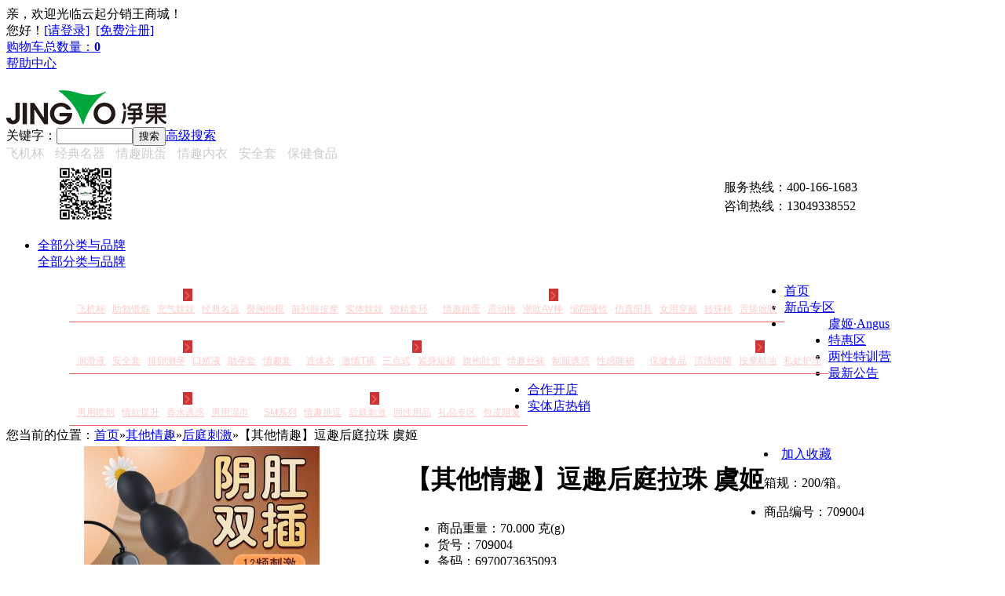

--- FILE ---
content_type: text/html;charset=utf-8
request_url: http://shop.jingvo.com/?product-2704.html
body_size: 22060
content:

<!DOCTYPE html PUBLIC "-//W3C//DTD XHTML 1.0 Transitional//EN" "http://www.w3.org/TR/xhtml1/DTD/xhtml1-transitional.dtd"><html xmlns="http://www.w3.org/1999/xhtml"><head><meta http-equiv="Content-Type" content="text/html; charset=utf-8" /><script>var _hmt = _hmt || [];(function() {var hm = document.createElement("script");hm.src = "https://hm.baidu.com/hm.js?cfb7a8c514e74b6c46c674b8e9058928";var s = document.getElementsByTagName("script")[0];s.parentNode.insertBefore(hm, s);})();</script> 
<meta http-equiv="Content-Type" content="text/html; charset=utf-8" /><title>【其他情趣】逗趣后庭拉珠 虞姬_净果商城</title><meta name="generator" content="ShopEx b2b 3.1.6" /> <meta name="Keywords" content="后庭刺激" /> <meta name="Description" content="【其他情趣】逗趣后庭拉珠 虞姬现价89.000;点击文字下载图片包：709004（解压密码：666666）&nbsp;品&nbsp; &nbsp; " /> <link rel="shortcut icon" href="https://shop.jingvo.com//images/default/20230627/cff90219704f8328.png" type="image/gif" /><link rel="bookmark" href="https://shop.jingvo.com//images/default/20230627/cff90219704f8328.png" type="image/gif" /><link rel="stylesheet" href="https://shop.jingvo.com/statics/style.css" type="text/css" /><script type='text/javascript'>var WhOutBQ=false;</script><script type="text/javascript">var Shop = {"set":{"path":"\/","buytarget":"3","dragcart":null,"refer_timeout":15},"url":{"addcart":"https:\/\/shop.jingvo.com\/?cart-ajaxAdd.html","batch2cart":"https:\/\/shop.jingvo.com\/?cart-batchGoodsToCart.html","shipping":"https:\/\/shop.jingvo.com\/?cart-shipping.html","payment":"https:\/\/shop.jingvo.com\/?cart-payment.html","total":"https:\/\/shop.jingvo.com\/?cart-total.html","viewcart":"https:\/\/shop.jingvo.com\/?cart-view.html","miniView":"https:\/\/shop.jingvo.com\/?cart-miniView.html","ordertotal":"https:\/\/shop.jingvo.com\/?cart-total.html","applycoupon":"https:\/\/shop.jingvo.com\/?cart-applycoupon.html","product_diff":"https:\/\/shop.jingvo.com\/?product-diff.html","login":"https:\/\/shop.jingvo.com\/?passport-login.html","clearallcart":"https:\/\/shop.jingvo.com\/?cart-ajaxClearAll.html","clicklogin":"https:\/\/shop.jingvo.com\/?passport---1-login.html","mini_cart":"https:\/\/shop.jingvo.com\/?cart-mini_cart.html","cartcheckout":"https:\/\/shop.jingvo.com\/?cart-1-checkout.html","batchfastadd":"https:\/\/shop.jingvo.com\/?cart-batchFastadd.html","batchsecondgroupadd":"https:\/\/shop.jingvo.com\/?cart-batchSecondGroupadd.html","secondgroupcheckout":"https:\/\/shop.jingvo.com\/?cart-secondGroupCheckout.html"}};</script><script type="text/javascript" src="https://shop.jingvo.com/statics/head.js"></script><link rel="stylesheet" type="text/css" href="https://shop.jingvo.com/themes/1555387235/images/css.css" /><style>#widgets_465 > div > div > ul > li{line-height:30px;font-size:16px}</style></head><body><a name="topp" id="topp"></a><div class="header1"><div class="AllWrap headertop"><div class="zdy1">亲，欢迎光临云起分销王商城！</div><div class="denglu">
您好<span id="uname_widgets_2044"></span>！<span id="loginBar_widgets_2044"><a href="https://shop.jingvo.com/?passport-login.html">[请登录]</a>&nbsp;&nbsp;<a href="https://shop.jingvo.com/?passport-signup.html">[免费注册]</a></span><span id="memberBar_widgets_2044" style="display:none"><a href="https://shop.jingvo.com/?member.html">[会员中心]</a>&nbsp;&nbsp;<a href="https://shop.jingvo.com/?passport-logout.html">[退出]</a></span><script>(function(id){var uname = Cookie.get('S[UNAME]');var thirdname = Cookie.get('S[THIRDPLATNAME]');if(uname){$('uname_'+id).setText('，'+uname);if(thirdname){$('uname_'+id).setText('，'+thirdname);}}if(Cookie.get('S[MEMBER]')){$('loginBar_'+id).setStyle('display','none');$('memberBar_'+id).setStyle('display','');}})('widgets_2044')</script></div><div class="gouwc">
<div class="ShopCartWrap" id="foobar_widgets_2047"><a href="https://shop.jingvo.com/?cart.html?rand=842" class="cart-container"><span id="cart_info">购物车总数量：<b class="cart-number">0</b></span></a></div><div id="foobarFix" class="TopCartInfo" style="display:none"></div><script>window.addEvent('load',function(){var stick = '1';if(stick){var foobar_el=$('foobar_widgets_2047');var feCis=foobar_el.getCis();var foobarFix=$('foobarFix').inject(document.body);var temp_foobar_el=foobar_el.clone().injectAfter(foobar_el).hide();var fixbar=function(){var st=window.getScrollTop();if(st>feCis.top){foobarFix.adopt(foobar_el).setStyle('top',st).setStyle('display','');temp_foobar_el.show()}else{foobar_el.injectAfter(temp_foobar_el.hide());foobarFix.setStyle('display','none');}};window.addEvent('scroll',fixbar);window.addEvent('resize',fixbar);/*if(foobar){foobar.bind({id:'widgets_2047',cur:null,alwayShow:true,cartUrl:'https://shop.jingvo.com/?cart-view.html',stick:false})();if(window.ie) { if($E('.fmenu', 'foobar_widgets_2047')) $E('.fmenu', 'foobar_widgets_2047').setStyle('display', 'none');}}*/}});</script></div><div class="zdy2"><a href="./?page-helpcenter.html">帮助中心</a></div></div></div><div class="header2"><div class="AllWrap headerInfo"><div class="logo"><a href="https://shop.jingvo.com/?"><img src="https://shop.jingvo.com//images/default/20200107/5c5fc464d5492e10.png" border="0"/></a></div><div class="sousuo"><form action="https://shop.jingvo.com/?search-result.html" method="post" class="SearchBar"><table cellpadding="0" cellspacing="0"><tr><td class="search_label"> <span>关键字：</span><input name="name[]" size="10" class="inputstyle keywords" value="" /></td><td><input type="submit" value="搜索" class="btn_search" onfocus='this.blur();'/></td><td><a href="https://shop.jingvo.com/?search.html" class="btn_advsearch">高级搜索</a> </td></tr></table></form></div><div class="sousuo1"><a href="http://fxw.jingvo.com/?gallery-54-p,0-0---9-default.html" style="color: #ccc;margin-right: 10px;text-decoration: none;">飞机杯</a> <a href="http://fxw.jingvo.com/?gallery-57-p,0-0---12-default.html" style="color: #ccc;margin-right: 10px;text-decoration: none;">经典名器</a> <a href="http://fxw.jingvo.com/?gallery-62-p,0-0---17-default.html" style="color:#ccc;margin-right: 10px;text-decoration: none;">情趣跳蛋</a> <a href="http://fxw.jingvo.com/?gallery-28-p,0-0---4-default.html" style="color: #ccc;margin-right: 10px;text-decoration: none;">情趣内衣</a> <a href="http://fxw.jingvo.com/?gallery-73-p,0-0---25-default.html" style="color: #ccc;margin-right: 10px;text-decoration: none;">安全套</a> <a href="http://fxw.jingvo.com/?gallery-75-p,0-0---39-default.html" style="color: #ccc;text-decoration: none;">保健食品</a></div><div style="width: 350px;display: block;float: right;margin-top: 20px;font-size: 16px;line-height:150%;text-align: justify;">服务热线：400-166-1683 <br />咨询热线：13049338552<br/></div><div class="tup"><div class="AdvBanner"><a href="" target="_blank"><img src='https://shop.jingvo.com/images/20200103/cb1729a473ff61da.png' style=""/></a></div></div><div class="AllWrap qingdh"><div class="qingqb"><ul id="sddm"><li class="lii"><a class="qian" href="#" onmouseover="mopen('m1')" onmouseout="mclosetime()">全部分类与品牌</a><div id="m1" onmouseover="mcancelclosetime()" onmouseout="mclosetime()"><a class="hou" href="#">全部分类与品牌</a><div class="tanchu clearfix"><style id="widwidgets_2046_style">.DuceDropNavs { _float:left; padding:0px; width:230pxpx;line-height:35px; background:#; position:relative;}.m-cat-depth-1 { width:230pxpx; float:left; height:65px; border-bottom:1px solid #ef6464; overflow:hidden;}.m-cat-depth-1 a { text-align:left;  }.m-cat-depth-1 .depth-1 { display:block; position: relative; font-size:14px; height:65px; padding:0px 0px 0px 0px;background:url(http://916010701029389-images.s3.b2bzx.shopexdrp.cn/theme/widgets/ducegoodscat/images/jj.jpg) no-repeat 145px  20px; z-index:8;border-bottom:0px solid #eaeaea; border-top:#fff 0px solid;}.m-cat-depth-1 .depth-1 .yiji { display:block; margin-left:15px; height:32px; width:230pxpx; padding-top:0px; line-height:32px; overflow:hidden; font-size:13px; color:#fff; font-weight: normal; font-family:"Microsoft YaHei";font-weight: bold; cursor:pointer; padding-bottom:0px;}.m-cat-depth-1 .depth-1 em { font-weight: normal; font-style:normal; font-size:14px;color:#fff; display:block; padding-left:10px;overflow:hidden; height:31px;white-space:normal;  line-height:32px; width:230pxpx; }.m-cat-depth-1 .depth-1 em a.erji { white-space:nowrap; float:left; padding-right:9px;font: 12px/2 Arial,"宋体"; line-height:29px;}/*.m-cat-depth-1 a:hover { text-decoration: none; }.DuceDropNavs .current .depth-1 { overflow:hidden;z-index:999999;position:absolute;border-bottom: #ed1f6e 0px solid; border-top: #ed1f6e 0px solid;width:230pxpx;  z-index:9;border:0px;border-top:0px solid #DB384C; border-bottom:0px solid #DB384C;background:#fff; }.DuceDropNavs .current .depth-1 a{ color:#3e3e3e;background:#fff; text-decoration:none; }.DuceDropNavs .current a:hover {color: #f60;}.DuceDropNavs .current a.depth-2 {}*/.m-cat-popup { position:absolute; padding:0px 0px opx 0px; z-index:99; display:none;background:#fff;  opacity:;  border: #ed1f6e 0px solid;border-left: #ed1f6e 0px solid;top: 0;min-height:400px;_height:expression(this.scrollHeight < 400 ? "400px" : "auto"); }.youpp {width:380px;}.DuceDropNavs a{ color:#ffcccc;}.DuceDropNavs .current a:hover { color: #c33; background:#fff; text-decoration:none;}.m-cat-popup a,.m-cat-popup span {/*display:block;*/ line-height:25px;  }.m-cat-drop-2 { width:200px; float:left; overflow:hidden; display:block; }.m-cat-drop-2 .m-cat-depth-0 { width:200px; float:left; display:block; clear:both; font-weight: normal; padding:0px 0px 10px 0px;border-bottom:#eaeaea 0px solid; }.m-depth-2 {display: inline; float:left;  }.m-cat-drop-2 .m-cat-depth-2 { float:left;overflow:hidden; white-space:normal;}.m-cat-drop-2 .m-cat-depth-0 a {}.m-cat-drop-2 a {  padding: 0 10px;height: 20px;margin: 5px 0 0 0;float:left; white-space:nowrap; display:block; color:#666;}.m-cat-drop-3 a:hover,.m-cat-drop-2 .m-cat-depth-2 a:hover {  }.m-cat-drop-2 .bold a { color:#000000; font-weight:700; }.m-depth-2 {font-weight:bold; }.m-cat-drop-3 {  padding-left:10px;}.m-cat-drop-3 a {  padding:0px 10px; color:#666; display:block; float:left; white-space:nowrap; text-align:center; }.m-cat-drop-3 a:hover { color:#f88800;}.m-depth-2 { }.m-cat-drop-4 { width:230pxpx; padding-bottom:10px; float:right; overflow:hidden; padding-top:0px; }.m-cat-drop-4 .m-cat-depth-0 { display:block; clear:both; font-weight:700; padding:3px 0 2px 2px; }.m-cat-drop-4 .m-cat-depth-0 a {  padding-left:5px; }.m-cat-drop-4 .m-cat-depth-2 { margin-top:2px;height:20px; overflow:hidden; float:left; width:49%; line-height:20px; }.m-cat-drop-4 .m-cat-depth-2 a { color:#3e3e3e; }.m-cat-drop-4 .m-cat-depth-2 a:hover {   }.m-cat-drop-4 .bold a { color:#000000; font-weight:700; }.DuceDropNavs li a { color:#; font-family:tahoma, verdana, arial, helvetica, sans-serif; }.DuceDropNavs li a:hover { color:#cc0000; }.DuceDropNavs span,.DuceDropNavs li a:hover { color:#DA3A4C; }.m-cat-depth-0 a.m-depth-2 { padding-left:10px; background:none;}.DuceDropNavs li a:hover.m-depth-2 {color: #333; font-size:12px; text-decoration:none;  }.DuceDropNavs li a.m-depth-2 { border-bottom: 0px dotted #ddd; height:20px; width:200px;color: #666; font-size:12px; text-decoration:none;  float:left; font-family:"宋体"; font-weight:700; }.tagtree {display:block; padding-right:10px; clear:both;  }.tagtree a{color:#3e3e3e;}</style><div class="DuceDropNavs clearfix"><ul><li class="m-cat-depth-1 tubiao1"><div class="depth-1"><a class="yiji" href="https://shop.jingvo.com/?gallery-25-p,0-0---1-default.html">男用器具</a><em><a class="erji" href="https://shop.jingvo.com/?gallery-54-p,0-0---9-default.html">飞机杯</a><a class="erji" href="https://shop.jingvo.com/?gallery-55-p,0-0---10-default.html">助勃锻炼</a><a class="erji" href="https://shop.jingvo.com/?gallery-56-p,0-0---11-default.html">充气娃娃</a><a class="erji" href="https://shop.jingvo.com/?gallery-57-p,0-0---12-default.html">经典名器</a><a class="erji" href="https://shop.jingvo.com/?gallery-58-p,0-0---13-default.html">臀胸倒模</a><a class="erji" href="https://shop.jingvo.com/?gallery-59-p,0-0---14-default.html">前列腺按摩</a><a class="erji" href="https://shop.jingvo.com/?gallery-60-p,0-0---15-default.html">实体娃娃</a><a class="erji" href="https://shop.jingvo.com/?gallery-61-p,0-0---16-default.html">锁精套环</a></em></div><ul class="m-cat-popup "><div class="hei"><ul class="m-cat-drop-2"><a href="https://shop.jingvo.com/?gallery-54-p,0-0---9-default.html">飞机杯</a><a href="https://shop.jingvo.com/?gallery-55-p,0-0---10-default.html">助勃锻炼</a><a href="https://shop.jingvo.com/?gallery-56-p,0-0---11-default.html">充气娃娃</a><a href="https://shop.jingvo.com/?gallery-57-p,0-0---12-default.html">经典名器</a><a href="https://shop.jingvo.com/?gallery-58-p,0-0---13-default.html">臀胸倒模</a><a href="https://shop.jingvo.com/?gallery-59-p,0-0---14-default.html">前列腺按摩</a><a href="https://shop.jingvo.com/?gallery-60-p,0-0---15-default.html">实体娃娃</a><a href="https://shop.jingvo.com/?gallery-61-p,0-0---16-default.html">锁精套环</a><div class="clear"></div></ul></div></ul></li><li class="m-cat-depth-1 tubiao2"><div class="depth-1"><a class="yiji" href="https://shop.jingvo.com/?gallery-26-p,0-0---2-default.html">女用器具</a><em><a class="erji" href="https://shop.jingvo.com/?gallery-62-p,0-0---17-default.html">情趣跳蛋</a><a class="erji" href="https://shop.jingvo.com/?gallery-63-p,0-0---18-default.html">震动棒</a><a class="erji" href="https://shop.jingvo.com/?gallery-64-p,0-0---19-default.html">潮吹AV棒</a><a class="erji" href="https://shop.jingvo.com/?gallery-65-p,0-0---20-default.html">缩阴哑铃</a><a class="erji" href="https://shop.jingvo.com/?gallery-66-p,0-0---21-default.html">仿真阳具</a><a class="erji" href="https://shop.jingvo.com/?gallery-67-p,0-0---22-default.html">女用穿戴</a><a class="erji" href="https://shop.jingvo.com/?gallery-68-p,0-0---23-default.html">转珠棒</a><a class="erji" href="https://shop.jingvo.com/?gallery-104-p,0-0---201-default.html">舌舔吮吸</a></em></div><ul class="m-cat-popup "><div class="hei"><ul class="m-cat-drop-2"><a href="https://shop.jingvo.com/?gallery-62-p,0-0---17-default.html">情趣跳蛋</a><a href="https://shop.jingvo.com/?gallery-63-p,0-0---18-default.html">震动棒</a><a href="https://shop.jingvo.com/?gallery-64-p,0-0---19-default.html">潮吹AV棒</a><a href="https://shop.jingvo.com/?gallery-65-p,0-0---20-default.html">缩阴哑铃</a><a href="https://shop.jingvo.com/?gallery-66-p,0-0---21-default.html">仿真阳具</a><a href="https://shop.jingvo.com/?gallery-67-p,0-0---22-default.html">女用穿戴</a><a href="https://shop.jingvo.com/?gallery-68-p,0-0---23-default.html">转珠棒</a><a href="https://shop.jingvo.com/?gallery-104-p,0-0---201-default.html">舌舔吮吸</a><div class="clear"></div></ul></div></ul></li><li class="m-cat-depth-1 tubiao3"><div class="depth-1"><a class="yiji" href="https://shop.jingvo.com/?gallery-27-p,0-0---3-default.html">避孕润滑</a><em><a class="erji" href="https://shop.jingvo.com/?gallery-72-p,0-0---24-default.html">润滑液</a><a class="erji" href="https://shop.jingvo.com/?gallery-73-p,0-0---25-default.html">安全套</a><a class="erji" href="https://shop.jingvo.com/?gallery-74-p,0-0---26-default.html">排卵测孕</a><a class="erji" href="https://shop.jingvo.com/?gallery-92-p,0-0---27-default.html">口娇液</a><a class="erji" href="https://shop.jingvo.com/?gallery-105-p,0-0---30-default.html">助孕套</a><a class="erji" href="https://shop.jingvo.com/?gallery-95-p,0-0---202-default.html">情趣套</a></em></div><ul class="m-cat-popup "><div class="hei"><ul class="m-cat-drop-2"><a href="https://shop.jingvo.com/?gallery-72-p,0-0---24-default.html">润滑液</a><a href="https://shop.jingvo.com/?gallery-73-p,0-0---25-default.html">安全套</a><a href="https://shop.jingvo.com/?gallery-74-p,0-0---26-default.html">排卵测孕</a><a href="https://shop.jingvo.com/?gallery-92-p,0-0---27-default.html">口娇液</a><a href="https://shop.jingvo.com/?gallery-105-p,0-0---30-default.html">助孕套</a><a href="https://shop.jingvo.com/?gallery-95-p,0-0---202-default.html">情趣套</a><div class="clear"></div></ul></div></ul></li><li class="m-cat-depth-1 tubiao4"><div class="depth-1"><a class="yiji" href="https://shop.jingvo.com/?gallery-28-p,0-0---4-default.html">情趣内衣</a><em><a class="erji" href="https://shop.jingvo.com/?gallery-84-p,0-0---31-default.html">连体衣</a><a class="erji" href="https://shop.jingvo.com/?gallery-85-p,0-0---32-default.html">激情T裤</a><a class="erji" href="https://shop.jingvo.com/?gallery-89-p,0-0---36-default.html">三点式</a><a class="erji" href="https://shop.jingvo.com/?gallery-90-p,0-0---37-default.html">紧身短裙</a><a class="erji" href="https://shop.jingvo.com/?gallery-91-p,0-0---38-default.html">旗袍肚兜</a><a class="erji" href="https://shop.jingvo.com/?gallery-88-p,0-0---35-default.html">情趣丝袜</a><a class="erji" href="https://shop.jingvo.com/?gallery-86-p,0-0---33-default.html">制服诱惑</a><a class="erji" href="https://shop.jingvo.com/?gallery-87-p,0-0---34-default.html">性感睡裙</a></em></div><ul class="m-cat-popup "><div class="hei"><ul class="m-cat-drop-2"><a href="https://shop.jingvo.com/?gallery-84-p,0-0---31-default.html">连体衣</a><a href="https://shop.jingvo.com/?gallery-85-p,0-0---32-default.html">激情T裤</a><a href="https://shop.jingvo.com/?gallery-89-p,0-0---36-default.html">三点式</a><a href="https://shop.jingvo.com/?gallery-90-p,0-0---37-default.html">紧身短裙</a><a href="https://shop.jingvo.com/?gallery-91-p,0-0---38-default.html">旗袍肚兜</a><a href="https://shop.jingvo.com/?gallery-88-p,0-0---35-default.html">情趣丝袜</a><a href="https://shop.jingvo.com/?gallery-86-p,0-0---33-default.html">制服诱惑</a><a href="https://shop.jingvo.com/?gallery-87-p,0-0---34-default.html">性感睡裙</a><div class="clear"></div></ul></div></ul></li><li class="m-cat-depth-1 tubiao5"><div class="depth-1"><a class="yiji" href="https://shop.jingvo.com/?gallery-29-p,0-0---5-default.html">护理保健</a><em><a class="erji" href="https://shop.jingvo.com/?gallery-75-p,0-0---39-default.html">保健食品</a><a class="erji" href="https://shop.jingvo.com/?gallery-76-p,0-0---40-default.html">清洗抑菌</a><a class="erji" href="https://shop.jingvo.com/?gallery-77-p,0-0---41-default.html">按摩精油</a><a class="erji" href="https://shop.jingvo.com/?gallery-78-p,0-0---42-default.html">私处护理</a></em></div><ul class="m-cat-popup "><div class="hei"><ul class="m-cat-drop-2"><a href="https://shop.jingvo.com/?gallery-75-p,0-0---39-default.html">保健食品</a><a href="https://shop.jingvo.com/?gallery-76-p,0-0---40-default.html">清洗抑菌</a><a href="https://shop.jingvo.com/?gallery-77-p,0-0---41-default.html">按摩精油</a><a href="https://shop.jingvo.com/?gallery-78-p,0-0---42-default.html">私处护理</a><div class="clear"></div></ul></div></ul></li><li class="m-cat-depth-1 tubiao6"><div class="depth-1"><a class="yiji" href="https://shop.jingvo.com/?gallery-30-p,0-0---6-default.html">喷剂助情</a><em><a class="erji" href="https://shop.jingvo.com/?gallery-47-p,0-0---43-default.html">男用喷剂</a><a class="erji" href="https://shop.jingvo.com/?gallery-69-p,0-0---44-default.html">情欲提升</a><a class="erji" href="https://shop.jingvo.com/?gallery-70-p,0-0---45-default.html">香水诱惑</a><a class="erji" href="https://shop.jingvo.com/?gallery-71-p,0-0---46-default.html">男用湿巾</a></em></div><ul class="m-cat-popup "><div class="hei"><ul class="m-cat-drop-2"><a href="https://shop.jingvo.com/?gallery-47-p,0-0---43-default.html">男用喷剂</a><a href="https://shop.jingvo.com/?gallery-69-p,0-0---44-default.html">情欲提升</a><a href="https://shop.jingvo.com/?gallery-70-p,0-0---45-default.html">香水诱惑</a><a href="https://shop.jingvo.com/?gallery-71-p,0-0---46-default.html">男用湿巾</a><div class="clear"></div></ul></div></ul></li><li class="m-cat-depth-1 tubiao7"><div class="depth-1"><a class="yiji" href="https://shop.jingvo.com/?gallery-53-p,0-0---7-default.html">其他情趣</a><em><a class="erji" href="https://shop.jingvo.com/?gallery-79-p,0-0---47-default.html">SM系列</a><a class="erji" href="https://shop.jingvo.com/?gallery-80-p,0-0---48-default.html">情趣挑逗</a><a class="erji" href="https://shop.jingvo.com/?gallery-81-p,0-0---49-default.html">后庭刺激</a><a class="erji" href="https://shop.jingvo.com/?gallery-82-p,0-0---50-default.html">同性用品</a><a class="erji" href="https://shop.jingvo.com/?gallery-83-p,0-0---51-default.html">礼品专区</a><a class="erji" href="https://shop.jingvo.com/?gallery-106-p,0-0---200-default.html">包皮阻复</a></em></div><ul class="m-cat-popup "><div class="hei"><ul class="m-cat-drop-2"><a href="https://shop.jingvo.com/?gallery-79-p,0-0---47-default.html">SM系列</a><a href="https://shop.jingvo.com/?gallery-80-p,0-0---48-default.html">情趣挑逗</a><a href="https://shop.jingvo.com/?gallery-81-p,0-0---49-default.html">后庭刺激</a><a href="https://shop.jingvo.com/?gallery-82-p,0-0---50-default.html">同性用品</a><a href="https://shop.jingvo.com/?gallery-83-p,0-0---51-default.html">礼品专区</a><a href="https://shop.jingvo.com/?gallery-106-p,0-0---200-default.html">包皮阻复</a><div class="clear"></div></ul></div></ul></li></ul></div><script>window.addEvent('domready',function(e){$('widwidgets_2046_style').inject($E('link'), 'before');var cats = $ES('.DuceDropNavs .m-cat-depth-1');if(!cats[0]) return;cats.each(function(cat, i){var popup = cat.getElement('.m-cat-popup');if(popup){cat.addEvents({'mouseenter':function(){this.addClass('current');var li = this.getSize();popup.setStyles({'display':'block','margin': '-'+0+'px 0 0 '+(li.x-0)+'px'});},'mouseleave':function(){this.removeClass('current');popup.setStyle('display','none');}});}});})</script></div></div></li></ul></div><div class="daohang"><ul class="MenuList"><li><a href="?" >首页</a></li><li><a href="https://shop.jingvo.com/?custompage-153.html" >新品专区</a></li><li><a href="https://shop.jingvo.com/?gallery--t,26_p,0-grid.html" >虞姬·Angus</a></li><li><a href="https://shop.jingvo.com/?page-%E7%89%B9%E6%83%A0%E5%8C%BA.html" >特惠区</a></li><li><a href="http://health.jingvo.com.cn" target="_blank">两性特训营</a></li><li><a href="https://shop.jingvo.com/?page-%E6%9C%80%E6%96%B0%E5%85%AC%E5%91%8A.html" >最新公告</a></li><li><a href="https://shop.jingvo.com/?page-%E5%90%88%E4%BD%9C%E5%BC%80%E5%BA%97.html" >合作开店</a></li><li><a href="https://shop.jingvo.com/?gallery--t,53_p,0-grid.html" >实体店热销</a></li></ul><script>var objMenu = document.getElementById("Menu");if (objMenu) {var objs = objMenu.getElementsByTagName("li");var currentPage = document.location.href.toString();currentPage = currentPage.substr(currentPage.lastIndexOf("/") + 1, currentPage.length);if (currentPage.length <= 1) {objs[0].className = "curs";}else {for (var i = 0; i < objs.length; i++) {var page = objs[i].getElementsByTagName("a")[0].href;page = page.substr(page.lastIndexOf("/") + 1, page.length);if (page == currentPage){objs[i].className = "curs";}else{objs[i].className = "";}}}}$ES('.MenuList li').addEvents({'mouseenter':function(e){this.addClass('over');},'mouseleave':function(e){this.removeClass('over');}});if($('widgets_2045_showMore')){$('widgets_2045_showMore').setOpacity(.8);}</script></div></div></div></div><script>if($('_showMore')){$('_showMore').setOpacity(.8);}var objMenu = document.getElementById("Menu");if (objMenu) {var objs = objMenu.getElementsByTagName("A");var currentPage = document.location.href.toString();currentPage = currentPage.substr(currentPage.lastIndexOf("/") + 1, currentPage.length);if (currentPage.length < 1) {objs[0].className = "hover";}else {for (var i = 0; i < objs.length; i++) {var page = objs[i].href;page = page.substr(page.lastIndexOf("/") + 1, page.length);if (page == currentPage)objs[i].className = "hover";}}}</script><script type="text/javascript">var timeout         = 50;var closetimer    = 0;var ddmenuitem      = 0;function mopen(id){mcancelclosetime();if(ddmenuitem) ddmenuitem.style.visibility = 'hidden';ddmenuitem = document.getElementById(id);ddmenuitem.style.visibility = 'visible';}function mclose(){if(ddmenuitem) ddmenuitem.style.visibility = 'hidden';}function mclosetime(){closetimer = window.setTimeout(mclose, timeout);}function mcancelclosetime(){if(closetimer){window.clearTimeout(closetimer);closetimer = null;}}document.onclick = mclose;</script><div class="AllWrapInside clearfix"><div class="mainColumn"><div class="Navigation">您当前的位置：<span><a href="https://shop.jingvo.com/" alt="" title="">首页</a></span><span>&raquo;</span><span><a href="https://shop.jingvo.com/?gallery-53-grid.html" alt="" title="">其他情趣</a></span><span>&raquo;</span><span><a href="https://shop.jingvo.com/?gallery-81-grid.html" alt="" title="">后庭刺激</a></span><span>&raquo;</span><span class="now">【其他情趣】逗趣后庭拉珠 虞姬</span></div>   
 
<script>function Subtr(arg1,arg2){var r1,r2,m,n;try{r1=arg1.toString().split(".")[1].length}catch(e){r1=0}try{r2=arg2.toString().split(".")[1].length}catch(e){r2=0}m=Math.pow(10,Math.max(r1,r2));n=(r1>=r2)?r1:r2;return ((arg1*m-arg2*m)/m).toFixed(n);}/*商品详细通用函数*/var priceControl={base:89,_format:{"decimals":2,"dec_point":".","thousands_sep":"","fonttend_decimal_type":"0","fonttend_decimal_remain":2,"sign":"\uffe5"},format:function(num){if(!num)return;var num = num.toFloat();var decimal_type = this._format.fonttend_decimal_type;var decimal_remain = this._format.fonttend_decimal_remain;if (decimal_remain){return numFormat(decimal_type,num,decimal_remain,this._format.sign);}/*var part;if(!num)return;var num = num.toFloat();num = num.round(this._format.decimals)+'';var p =num.indexOf('.');if(p<0){p = num.length;part = '';}else{part = num.substr(p+1);}while(part.length<this._format.decimals){part+='0';}var c=[];while(p>0){if(p>2){c.unshift(num.substr(p-=3,3));}else{c.unshift(num.substr(0,p));break;}}if(!part){this._format.dec_point='';}return (this._format.sign||"")+c.join(this._format.thousands_sep)+this._format.dec_point+part;*/}};</script><div class="GoodsInfoWrap" id="pdt-2704"><div id="goods-viewer" product_list="true"><input type="hidden" name="is_single_list_buy" id="is_single_list_buy" value="1" form_id="goods_single_buy"/><a name="spec_goods_img"></a><table width="100%"><tr><td valign="top" align="center"><div class='goodspic' style="padding-right:10px;"><div class="goods-detail-pic" style=' width:300px;height:300px;'><a href="https://shop.jingvo.com/?product-2704-def-viewpic.html" target="_blank" style="visibility: visible; opacity: 1; margin-top: 8px;"><img  src="https://shop.jingvo.com//images/goods/20250312/b93ff5fa78073055.jpg"  alt="【其他情趣】逗趣后庭拉珠 虞姬"/></a></div><table class='picscroll'><tr><td width='5%' class='scrollarrow toleft' title='向左'>&nbsp;</td><td width='90%'><div class="goods-detail-pic-thumbnail pics"><table><tr><td img_id='17370'><div class='uparrow'></div><a href="https://shop.jingvo.com/?product-2704-17370-viewpic.html" target="_blank"><img b_src="https://shop.jingvo.com//images/goods/20250312/b93ff5fa78073055.jpg"c_src="https://shop.jingvo.com//images/goods/20250312/f152d4056df53130.jpg"src="https://shop.jingvo.com//images/goods/20250312/068596600efac5ab.jpg" alt='【其他情趣】逗趣后庭拉珠 虞姬' width='45' height='45'/></a></td><td img_id='17371'><div class='uparrow'></div><a href="https://shop.jingvo.com/?product-2704-17371-viewpic.html" target="_blank"><img b_src="https://shop.jingvo.com//images/goods/20250312/3c732d2d14496c58.jpg"c_src="https://shop.jingvo.com//images/goods/20250312/438d376dd227d2a2.jpg"src="https://shop.jingvo.com//images/goods/20250312/3a2bef95f60af867.jpg"alt='【其他情趣】逗趣后庭拉珠 虞姬' width='45' height='45'/></a></td><td img_id='17372'><div class='uparrow'></div><a href="https://shop.jingvo.com/?product-2704-17372-viewpic.html" target="_blank"><img b_src="https://shop.jingvo.com//images/goods/20250312/9a8ea18f88cd3052.jpg"c_src="https://shop.jingvo.com//images/goods/20250312/0633b2fada35a5ee.jpg"src="https://shop.jingvo.com//images/goods/20250312/4ffb4677e3d19e19.jpg"alt='【其他情趣】逗趣后庭拉珠 虞姬' width='45' height='45'/></a></td><td img_id='17373'><div class='uparrow'></div><a href="https://shop.jingvo.com/?product-2704-17373-viewpic.html" target="_blank"><img b_src="https://shop.jingvo.com//images/goods/20250312/4546da1cc9bf7753.jpg"c_src="https://shop.jingvo.com//images/goods/20250312/1344bfc2f4679a63.jpg"src="https://shop.jingvo.com//images/goods/20250312/34df61960fb08e79.jpg"alt='【其他情趣】逗趣后庭拉珠 虞姬' width='45' height='45'/></a></td><td img_id='17374'><div class='uparrow'></div><a href="https://shop.jingvo.com/?product-2704-17374-viewpic.html" target="_blank"><img b_src="https://shop.jingvo.com//images/goods/20250312/dc39903f2f38e6fd.jpg"c_src="https://shop.jingvo.com//images/goods/20250312/0b5cf89b51607602.jpg"src="https://shop.jingvo.com//images/goods/20250312/df395d6be4f374c4.jpg"alt='【其他情趣】逗趣后庭拉珠 虞姬' width='45' height='45'/></a></td><td img_id='17375'><div class='uparrow'></div><a href="https://shop.jingvo.com/?product-2704-17375-viewpic.html" target="_blank"><img b_src="https://shop.jingvo.com//images/goods/20250312/68e288dd0efb838d.jpg"c_src="https://shop.jingvo.com//images/goods/20250312/cda037397c56fc14.jpg"src="https://shop.jingvo.com//images/goods/20250312/1701e8ed7368b75e.jpg"alt='【其他情趣】逗趣后庭拉珠 虞姬' width='45' height='45'/></a></td><td img_id='17376'><div class='uparrow'></div><a href="https://shop.jingvo.com/?product-2704-17376-viewpic.html" target="_blank"><img b_src="https://shop.jingvo.com//images/goods/20250312/97115461c2ab0ef7.jpg"c_src="https://shop.jingvo.com//images/goods/20250312/36a8f2c32532d436.jpg"src="https://shop.jingvo.com//images/goods/20250312/077274c2a8400edd.jpg"alt='【其他情趣】逗趣后庭拉珠 虞姬' width='45' height='45'/></a></td></tr></table></div></td><td width='5%' class='scrollarrow toright' title='向右'>&nbsp;</td></tr></table><a href="https://shop.jingvo.com/?product-2704-17370-viewpic.html" target="_blank"><img border="none" src="https://shop.jingvo.com//statics/transparent.gif" alt="查看商品相册" style="width:101px;height:26px;background-image:url(statics/icons.gif);background-repeat:no-repeat;background-position:0 -124px;" /></a><script>var readingGlassOptions=readingGlassOptions||{readingGlass:1,readingGlassWidth:600,readingGlassHeight:600};window.addEvent('domready',function(){try{var goodsPic = new GoodsPic(300,300,readingGlassOptions);}catch(e){}try{var picscroll=$E('#goods-viewer .picscroll');var scrollARROW=picscroll.getElements('.scrollarrow');var picsContainer=$E('.pics',picscroll).scrollTo(0,0);var offsetWidth=picsContainer.getElement('td').getSize().x;if(window.ie){offsetWidth+=picsContainer.getElement('td').getPadding().x}var picArrowWalkto=function(where){var curon=$E('#goods-viewer .goods-detail-pic-thumbnail table').retrieve('tc');var newcur=false;try{newcur =curon['get'+where.capitalize()]('td').getElement('a');}catch(e){}if(newcur)return newcur.fireEvent('click');return false;};if(picsContainer.getSize().x<picsContainer.getScrollSize().x){scrollARROW.setStyle('visibility','visible').addEvent('click',function(){var scroll=picsContainer.getScroll();var scrollArrow=this;if(scrollArrow.hasClass('toleft')){picsContainer.scrollTo(scroll.x-offsetWidth);picArrowWalkto('previous');}else{picsContainer.scrollTo(scroll.x+offsetWidth);picArrowWalkto('next');}});};}catch(e){}});</script></div></td><td width="60%" valign="top"><div class="clearfix"><h1 class="goodsname" style="float:left">【其他情趣】逗趣后庭拉珠 虞姬</h1><div class="GoodsInfoWrap floatRight" style="white-space:nowrap; width:80px;"><li  title="【其他情趣】逗趣后庭拉珠 虞姬" class="star-off"><a   href="https://shop.jingvo.com/?passport-login.html"  class="btn-fav" title="加入收藏" rel="nofollow">加入收藏</a></li></div></div><input id="newlogin" type="hidden" value="1"><input id="newfastbuy" type="hidden" value="1"><p class="brief">箱规：200/箱。</p><ul class="goodsprops clearfix"><li><span>商品编号：</span>709004</li><li><span>商品重量：</span><span id="goodsWeight" style="white-space: nowrap">70.000</span> 克(g)</li><input type="hidden" name="weight_type" id="weight_type" value="0" /><li><span>货号：</span><span id="goodsBn" style="white-space: nowrap">709004</span></li><li><span>条码：</span>6970073635093</li><li><span>品牌：</span>虞姬</li><li><span>计量单位：</span>个</li></ul><ul class='goods-price list'><li><span>市场零售价：</span><i class="mktprice1">￥133.50</i></li><li><span>建议零售价：</span><span class="saleprice">￥89.00</span></li></ul><!-- <form class="goods-action" action="https://shop.jingvo.com/?cart-addGoodsToCart.html" gnotify="https://shop.jingvo.com/?product-gnotify.html" method="post"><input type="hidden" name="goods[goods_id]" value="2704"><input type="hidden" name="goods[pmt_id]" value="">--><div id="goods_single_buy"  class='hightline'><div class="floatRight clearfix"><a href='javascript:void(0)' onclick="new Event(event).stop();set_single_list_buy('2')" class="fontcolorRed">显示批发订购模式</a></div><div class="box"><div id="goods-spec" class='goods-spec' ><table width='100%'><tr><td width='80%'><h4 class='spec-tip'><em>请选择：</em><span>规格</span></h4></td></tr></table><input type='hidden' name='goods[product_id]' value='' disabled='true'/><table width='100%'><tr class='spec-item specItem'><td style="width:10%; white-space:nowrap;padding-right:10px;vertical-align:middle;"><span><em>规格</em>：</span></td><td><ul><li><a href="https://shop.jingvo.com/?product-2704-23@|16812054731.html" specvid="16812054731" specid="23" ><span><nobr>规格</nobr></span><i title='点击取消选择'>&nbsp;</i></a></li></ul></td></tr></table></div><div class='buyinfo'><table width='auto'><tr><td><span>购买数量：</span></td><td><div class="Numinput floatLeft" style="padding:0 20px 0 0"><input id="2704" single_buy_batchnum="1" name="batchnum[2704]" type="text" size="3" style="width:45px" value="1" class=" textcenter" maxstore="118" rule='' mprice='￥89.00' oos="https://shop.jingvo.com/?product-2704--gnotify.html"  is_dealer="true"  v_goods_id="2704" /><div class="numadjust-arr"><span class="numadjust increase_q"></span><span class="numadjust decrease_q"></span></div></div><input type="hidden" name="type" value="batch"></td><td class="textnowrap">库存:</td><td style="color:#00812C; white-space:nowrap" class='store'>充足</td></tr></table></div></div><div class="btnBar clearfix" ><div class="floatRight"><input class="actbtn btn-fastbuy" value="立即购买" type="button" batch_fast="true"/><input class="actbtn btn-buy" value="加入购物车" type="submit" batch="true"/><input  class="actbtn btn-notify" value="缺货登记" type="button" onclick="location.href='https://shop.jingvo.com/?product-2704--gnotify.html'" style="display: none;" /></div></div></div><div class="x-adjuncts"></div><!-- </form> --></div><!--<div class="lnks" style="display:none;"><a href="#">加入收藏</a>|<a href="#">发给好友</a>|<a href="#">复制链接</a>|<a href="#">查看批发方案</a></div>--></td></tr></table><div style="clear:both"></div><div id="goods_products_list_buy" style=" display:none " ><div  class="floatRight"><a href='javascript:void(0)' onclick="new Event(event).stop();set_single_list_buy(1);" class="fontcolorRed">显示代销订购模式</a></div><h6 name="tobuy" class="fontcolorGray">请选择规格：</h6><table width="100%" border="0" cellspacing="0" cellpadding="0" class="liststyle"><colgroup class="span-4 textnowrap"></colgroup><colgroup class="span-6 "></colgroup><colgroup class="span-3"></colgroup><colgroup class="span-2"></colgroup><colgroup class="span-2"></colgroup><colgroup class="span-2"></colgroup><thead><tr><th>货号</th><th>规格</th><th>条码</th><th>建议零售价</th><th width="100">会员价</th><th>订购数量</th><th>库存</th></tr></thead><tbody id="listall_ll"><input type="hidden" name="type" value="batch"><input type="hidden" id="no_spec_ll" name="no_spec_ll" value=""><tr product="6180"><td>709004</td><td style="text-align:left">规格</td><td>6970073635093</td><td >￥89.00</td><td>登录后查看会员价</td><td><div class="Numinput"><input id="2704-6180" name="batchnum[2704-6180]" type="text" size="3" style="width:45px" value="1" class=" textcenter" maxstore="118" rule='' mprice='￥89.00' oos="https://shop.jingvo.com/?product-2704-6180-gnotify.html" is_dealer="true" /><div class="numadjust-arr"><span class="numadjust increase_q"></span><span class="numadjust decrease_q"></span></div></div></td><td style="background-color:#CCEEDD;"  class='store'>充足</td></tr></tbody></table><div style="float:right"><input class="actbtn btn-fastbuy" type="button" value="" batch_fast="true"/><input class="actbtn btn-buy" type="button" value="加入购物车" batch="true"/></div></div><div class="clear"></div><div class="mini-cart-dialog" style="width: 300px; height: auto; position: absolute;visibility: visible;display:none;"><div class="dialog-title"><div class="title span-auto"><img src="statics/icon-success.gif"/>成功加入购物车</div><div class="dialog-close-btn" onclick="$(this).getParent('.mini-cart-dialog').setStyle('display','none');">X</div><div style="clear: both;"></div></div><div class="dialog-content" style="background-color:#FFFFFF"><div style="text-align: center;" class="CartInfoItems"> <div id="cartinfo_all_new"></div><div class="btnBar clearfix"> <a target="_blank" href="https://shop.jingvo.com/?cart.html" class="actbtn btn-viewcart" style="margin:5px;">进入购物车</a> <span onclick="$(this).getParent('.mini-cart-dialog').setStyle('display','none');" class="actbtn btn-continue" style="cursor:pointer;">继续购物</span> </div></div></div></div><!----><div class="goods-detail-tab clearfix"></div><div class="clear"></div><div class="section pdtdetail" tab="商品详情"><div class="goodsprop_ultra clearfix"></div><div class="body indent" id="goods-intro"><font size="5" color="#ff0000"><a href="https://www.jianguoyun.com/p/DXGZkxMQsZi-Bxjsj4AFIAA" type="url"><font color="#ff0000">点击文字下载图片包：709004</font></a><span style="font-family: &quot;Microsoft yahei&quot;, Arial;">（解压密码：666666）</span></font><div><div style=""><font face="Microsoft yahei, Arial" size="4">&nbsp;品&nbsp; &nbsp; &nbsp;牌 ：虞姬</font></div><div style=""><font face="Microsoft yahei, Arial" size="4">产品名称：逗趣后庭拉珠</font></div><div style=""><font face="Microsoft yahei, Arial" size="4">产品材质：硅胶</font></div><div style=""><font face="Microsoft yahei, Arial" size="4">产品净重：约58g</font></div><div style=""><font face="Microsoft yahei, Arial" size="4">含包装重：约70g</font></div><div style=""><font face="Microsoft yahei, Arial" size="4">产品尺寸：约103* 24mm、线长：约77cm</font></div><div style=""><font face="Microsoft yahei, Arial" size="4">彩盒尺寸：约10.5*7.5*3.5cm</font></div><div style=""><font face="Microsoft yahei, Arial" size="4">产品功能：12频震动</font></div><div style=""><font face="Microsoft yahei, Arial" size="4">控制模式：USB直插</font></div><div style=""><font face="Microsoft yahei, Arial" size="4">电池容量：300毫安时</font></div></div><div style=""><font face="Microsoft yahei, Arial" size="4">最大噪音值：65分贝</font></div><div style=""><font face="Microsoft yahei, Arial" size="4"><div>&nbsp;开 关 键 ：轻按开启震动模式， 点按切换震动频率， 长按关闭震动</div></font></div><div style="text-align: center; "><img src="http://shop.jingvo.com//images/20230411/1e33dcb67d1bf14c.jpg"><img src="http://shop.jingvo.com//images/20230411/56719672c3adcc20.jpg"><img src="http://shop.jingvo.com//images/20230411/61587a28535995ad.gif"><img src="http://shop.jingvo.com//images/20230411/9e0d4d7758a5d5c8.gif"><img src="http://shop.jingvo.com//images/20230411/038461de5b8fa7fc.jpg"><img src="http://shop.jingvo.com//images/20230411/5b822c07d51053b3.gif"><img src="http://shop.jingvo.com//images/20230411/2b582c59bb9b6da8.gif"><img src="http://shop.jingvo.com//images/20230411/2add0b55539d260b.gif"><img src="http://shop.jingvo.com//images/20230411/4cabf57053e3a873.gif"><img src="http://shop.jingvo.com//images/20230411/b31a2d74af5e3e39.gif"><img src="http://shop.jingvo.com//images/20230411/26d26107165a9764.gif"><img src="http://shop.jingvo.com//images/20230411/d1848aa75092f938.jpg"><img src="http://shop.jingvo.com//images/20230411/0370449090a55858.jpg"><img src="http://shop.jingvo.com//images/20230411/951cd8cf55e6c778.jpg"><img src="http://shop.jingvo.com//images/20230411/94127c1626a43247.jpg"></div></div></div><div class="section pdtdetail" tab="购买咨询(<em>0</em>)"><h2>购买咨询<span><a href="https://shop.jingvo.com/?comment-2704-ask-commentlist.html">（已有0条咨询）</a></span></h2><div class="FormWrap"><div class="boxBlue division">如果您对本商品有什么问题,请提问咨询!</div><form class="addcomment" method="post" action="https://shop.jingvo.com/?comment-2704-ask-toComment.html"><h4>发表咨询</h4><div class="division"><table border="0" width="100%" cellpadding="0" cellspacing="0" class="forform"><tr><th><em>*</em>咨询标题：</th><td><input autocomplete="off" type="text" class="inputstyle _x_ipt" vtype="required" size="50" name="title" /></td></tr><tr><th><em>*</em>联系方式：</th><td><input autocomplete="off" type="text" class="inputstyle _x_ipt" vtype="required" size="20" name="contact" /><span class="infotips">(可以是电话、email、qq等)</span></td></tr><tr><th><em>*</em>咨询内容：</th><td><textarea type="textarea" class="inputstyle _x_ipt" vtype="required" rows="5" name="comment" style="width:80%;"></textarea></td></tr><tr><th><em>*</em>验证码：</th><td><input autocomplete="off" type="text" vtype="required" size="4" maxlength="4" name="askverifyCode" class="_x_ipt text" />&nbsp;<img src="https://shop.jingvo.com/?passport-ask-verifyCode.html?1768882712" border="1" id="askimgVerifyCode"/><a href="javascript:changecodeimg('askimgVerifyCode','ask')">&nbsp;看不清楚?换个图片</a></td></tr><tr><td></td><td><input type="submit" value="提交咨询"></td></tr></table></div></form></div></div><div class="section pdtdetail" tab="商品评论 (<em>0</em>)"><h2>商品评论<span><a href="https://shop.jingvo.com/?comment-2704-discuss-commentlist.html">（已有<em>0</em>条评论）</a></span></h2><div class="FormWrap"><div class="boxBrown division">如果您对本商品有什么评价或经验,欢迎分享!</div><form class="addcomment" method="post" action="https://shop.jingvo.com/?comment-2704-discuss-toComment.html"><h4>发表评论</h4><div class="division"><table border="0" cellpadding="0" cellspacing="0" width="100%" class="forform"><tr><th><em>*</em>评论标题：</th><td><input autocomplete="off" type="text" class="inputstyle _x_ipt" vtype="required" size="50" name="title" /></td></tr><tr><th><em>*</em>联系方式：</th><td><input autocomplete="off" type="text" class="inputstyle _x_ipt" vtype="required" size="20" name="contact" /><span class="infotips">(可以是电话、email、qq等)</span></td></tr><tr><th><em>*</em>评论内容：</th><td><textarea type="textarea" class="inputstyle _x_ipt" vtype="required" rows="5" name="comment" style="width:80%;"></textarea></td></tr><tr><th><em>*</em>验证码：</th><td><input autocomplete="off" type="text" vtype="required" size="4" maxlength="4" name="discussverifyCode" class="_x_ipt text" />&nbsp;<img src="https://shop.jingvo.com/?passport-discuss-verifyCode.html?1768882712" border="1" id="discussimgVerifyCode"/><a href="javascript:changecodeimg('discussimgVerifyCode','discuss')">&nbsp;看不清楚?换个图片</a></td></tr><tr><td></td><td><input type="submit" value="提交评论"></td></tr></table></div></form></div></div></div></div><script>var set_single_list_buy=function(v){if(v==1){$('is_single_list_buy').set('value',1);$('is_single_list_buy').set('form_id','goods_single_buy');$('goods_single_buy').setStyle('display','');$('goods_products_list_buy').setStyle('display','none');}else if($('goods_products_list_buy')){$('is_single_list_buy').set('value',2);$('is_single_list_buy').set('form_id','goods_products_list_buy');$('goods_single_buy').setStyle('display','none');$('goods_products_list_buy').setStyle('display','');}};window.addEvent('domready',function(){set_single_list_buy('1');  /**/});/** 从列表中取库存 **/var get_store_from_products_list=function(product_id){return $('goods_products_list_buy').getElement('tr[product='+product_id+']').getElement('td.store').get('text');};/*=规格选择联动=*(c) shopex.cn* 2009-2*/void function(){var buyBtn=$empty;var notifyBtn=$empty;var setbuyBtnTip=$empty;var popAloneSpec=$empty;window.addEvent('domready',function(){buyBtn=$E('#goods-viewer .btn-buy').store('tip:text','');notifyBtn=$E('#goods-viewer .btn-notify').store('tip:text','对不起,您当前选择的商品缺货.');new Tips(buyBtn,{showDelay:0,hideDelay:0,className:'cantbuy',onShow:function(tip){if(!this.textElement||!$E('.tip-text',tip)||!$E('.tip-text',tip).getText()){buyBtn.setStyle('cursor','pointer');return tip.setStyle('visibility','hidden');}else{buyBtn.setStyle('cursor','not-allowed');}tip.setStyle('visibility','visible');}});new Tips(notifyBtn,{className:'cantbuy',showDelay:0,hideDelay:0});notifyBtn.addEvents({'onhide':function(){if($(this).getPrevious('.btn-fastbuy'))$(this).getPrevious('.btn-fastbuy').setStyle('visibility','visible');}});/*快速购买*/var fastbuyBtn = $E('#goods-viewer .btn-fastbuy');if(fastbuyBtn){new Tips(fastbuyBtn,{showDelay:0,hideDelay:0,className:'cantbuy',onShow:function(tip){if(!this.textElement||!$E('.tip-text',tip)||!$E('.tip-text',tip).getText()){fastbuyBtn.setStyle('cursor','pointer');return tip.setStyle('visibility','hidden');}else{fastbuyBtn.setStyle('cursor','not-allowed');}tip.setStyle('visibility','visible');}});}setbuyBtnTip=function(){var spec_item_nocheck=[];$ES('#goods-spec .spec-item em').each(function(em){if(!em.hasClass('check'))spec_item_nocheck.include(em.getText());});if(spec_item_nocheck.length>0){$$(buyBtn,fastbuyBtn).store('tip:text','请选择：'+spec_item_nocheck.join(','));}else{$$(buyBtn,fastbuyBtn).store('tip:text','');}return arguments.callee;}();popAloneSpec=function(){var specs = $$('#goods-spec tr.spec-item','#goods-spec div.spec-item .content');specs.each(function(si){var specs=si.getElements('a[specid]');if(!specs.length){return $E('#goods-viewer .hightbox').empty().set('html','<b>该商品的所有规格货品已下架</b>').addClass('note')}if(specs.length>1)return false;if(specs[0].hasClass('selected')||specs[0].hasClass('lock'))return false;specs[0].fireEvent('click');});return arguments.callee;}();if(btnBar = $E('#goods-viewer .btnBar')){btnBar.setStyle('visibility','visible');}});var getSpecText=function(el){if($E('img',el))return $E('img',el).alt||$E('img',el).title;return $E('span',el).get('text');};var specItems=$ES('#goods-spec .spec-item em');var referencePoint={bn:$('goodsBn'),weight:$('goodsWeight'),marketPrice:$E('#goods-viewer .mktprice1'),saleprice:$E('#goods-viewer .saleprice'),price1:$E('#goods-viewer .price1'),discount:$E('#goods-viewer .discount'),store:$E('#goods-viewer .buyinfo .store'),specTip:$E('#goods-spec .spec-tip'),update:function(v,html){return referencePoint[v]?referencePoint[v].setHTML(html):false;}};var RPSV=$H(referencePoint).getValues();RPSV.each(function(el){if(el&&$type(el)=='element')el.retrieve('defaultInnerHTML',el.get('html'));});var referencePointDef=function(){RPSV.each(function(el){if(el&&$type(el)=='element')el.setHTML(el.retrieve('defaultInnerHTML'));});if($E('#goods-viewer .mprice'))$E('#goods-viewer .mprice').hide();updatepic();buyBtn.show();notifyBtn.hide();};var PRODUCT_HASH=new Hash({"6180":{"bn":"709004","price":"89.00","sale_price":"89.00","store":"118","weight":"70.000","mprice":{"1":"19.00","2":"18.00","3":"17.00","4":"89.00"},"mktprice":"133.50","spec_private_value_id":["16812054731"]}});var PRODUCT_SPECV_ARR=[];PRODUCT_HASH.each(function(v){PRODUCT_SPECV_ARR.push(v['spec_private_value_id']);});var SPEC_HASH=new Hash({"16812054731":{"product_id":["6180"],"images":[]}});/* 相册联动*/var updatepic=function(vids){if(!vids)return $$('.goods-detail-pic-thumbnail td[img_id]').each(Element.show);vids = vids.split(',');var pointer = false;$$('.goods-detail-pic-thumbnail td[img_id]').each(function(i){if(vids.contains(i.get('img_id'))){i.style.display = '';if(!pointer){i.getElement('a').fireEvent('click',{stop:$empty});pointer = true;}}else{i.style.display = 'none';}});};/*其他联动*/var updateReference=function(specSelected,specvidarr){var fix=(specvidarr.length==specItems.length);setbuyBtnTip();var productIntersection=[];/*当前已选择规格的商品交集*/var specTip=[];var picsId=[];if(specSelected){specSelected.each(function(s){productIntersection.combine(SPEC_HASH[s.get('specvid')]['product_id']);specTip.include("<font color=red>\""+getSpecText(s)+"\"</font>");picsId.combine(SPEC_HASH[s.get('specvid')]['images']);});}if(!productIntersection||!productIntersection.length)return referencePointDef();var price=[];productIntersection.each(function(pid){var product=PRODUCT_HASH[pid];/*if(storeCount.toInt()>9999){storeCount='9999+';}else{storeCount=storeCount.toInt()+product['store'].toInt();}*/price.include(product['price']).clean();});/*相册联动*/picsId = picsId.clean();if(picsId.length){updatepic(picsId.join(','));}/*库存联动referencePoint.update('store',storeCount.toInt()>9999?'9999+':storeCount);*//*价格联动*/if(price.length>1){price.sort(function(p1,p2){p1=p1.toInt();p2=p2.toInt();if(p1>p2)return 1;if(p1==p2)return 0;return -1;});if(price[0])referencePoint.update('price',priceControl.format(price[0])+'-'+priceControl.format(price[price.length-1]));}else{referencePoint.update('price',priceControl.format(price[0]));}/*规格选择提示联动*/referencePoint.update('specTip','<em>您已选择：</em><span>'+specTip.join("、")+'</span>');var product_hiddenInput=$E('#goods-spec input[name^=goods[product_id]').set('disabled',!fix);var mprice=$E('#goods-viewer .mprice');/*定位到货品*/if(fix){var fixProductID=null;PRODUCT_HASH.each(function(v,k){if($A(v['spec_private_value_id']).combine(specvidarr).length==specvidarr.length){fixProductID=k;}});if(fixProductID){var fixProduct=PRODUCT_HASH[fixProductID];if($('weight_type').get('value') == 1){referencePoint.update('weight',fixProduct['weight']*100/100000);}else{referencePoint.update('weight',fixProduct['weight']);}referencePoint.update('bn',fixProduct['bn']);referencePoint.update('store',get_store_from_products_list(fixProductID)||fixProduct['store']||0);if($E('input[single_buy_batchnum]')){$E('input[single_buy_batchnum]').set('maxstore',fixProduct['store']);}!fixProduct['price']?referencePoint.update('price',priceControl.format('0')):referencePoint.update('price',priceControl.format(fixProduct['price']));product_hiddenInput.set('value',fixProductID);/** 设置 购买数量  **/if($E('input[single_buy_batchnum]')){$E('input[single_buy_batchnum]').set('name','batchnum['+$E('input[single_buy_batchnum]').get('v_goods_id')+'-'+fixProductID+']');}/*优惠联动*/if(referencePoint['discount']&&referencePoint['marketPrice']){var dcType={T1:'节省',T2:'优惠',T3:'折'};var _discount=referencePoint['discount'];var _discountValue=_discount.get('text');var fdt=priceControl._format.sign;var _priceValue = fixProduct['price'];var _priceMarketValue = fixProduct['mktprice'];var _priceDiff=Subtr(_priceMarketValue,_priceValue);if(_priceDiff>0){if(_discountValue.test(dcType.T2,'i')){referencePoint.update('discount','优惠：'+(_priceDiff/_priceMarketValue*100).toFixed(1)+'%');}else if(_discountValue.test(dcType.T3,'i')){referencePoint.update('discount',((1 - _priceDiff/_priceMarketValue)*10).toFixed(1)+'折');}else{referencePoint.update('discount','节省：'+priceControl.format(_priceDiff));}}else{referencePoint.update('discount','');}}if(buynum=$E('#goods-viewer .buyinfo input[type=text]')){buynum.fireEvent('keyup');}/*会员价联动*/if(mprice){mprice.getElements('.mlvprice').each(function(lvp){lvp.set('text',priceControl.format(fixProduct['mprice'][lvp.get('mlv')]));});mprice.show();}/*销售价联动*/referencePoint.update('saleprice',priceControl.format(fixProduct['sale_price']));/*库存联动*/if(fixProduct['store']&&(fixProduct['store'].toInt()<1)){buyBtn.hide();notifyBtn.setStyle('display','inline');notifyBtn.getPrevious('.btn-fastbuy')?notifyBtn.getPrevious('.btn-fastbuy').setStyle('visibility','hidden'):$empty();return;}}}else{if(mprice)mprice.hide();}buyBtn.show();notifyBtn.hide();};var specSelections=$$('#goods-spec .spec-item a[specvid]');specSelections.addEvent('click',function(e){e?e.stop():e;this.blur();var specid=this.get('specid');var specvid=this.get('specvid');var prt=this.getParent('li.content')||this.getParent('ul');if(this.hasClass('lock'))return;if(this.hasClass('selected')){this.removeClass('selected');if(prt.hasClass('content')){var handle=prt.retrieve('handle');$E('span',handle).set('text','请选择').removeClass('select');handle.removeClass('curr');prt.removeClass('content-curr');}var n=$$('#goods-spec .specItem a.selected').length;if(n<1){specSelections.each(function(s){s.removeClass('lock');});}else{var spec=$$('#goods-spec .specItem a.selected')[0];specvid=spec.get('specvid');specid=spec.get('specid');specSelectedCall(specvid,specid,this);}return;}if(this.getParent('ul').getElement('a.selected')){specSelections.each(function(s){s.removeClass('lock');});}var tempsel=prt.retrieve('ts',this);if(tempsel!=this){tempsel.removeClass('selected')}prt.store('ts',this.addClass('selected'));if(prt.hasClass('content')){var handle=prt.retrieve('handle');$E('span',handle).set('text',getSpecText(this)).addClass('select');handle.removeClass('curr');prt.removeClass('content-curr');}specSelectedCall(specvid,specid,this);if(e&&e.fireFromProductsList)return;popAloneSpec();});void function(){/*下拉方式的规格选择*/var specHandles=$$('#goods-spec .spec-item .handle');var specContents=$$('#goods-spec .spec-item .content');var tempSlipIndex=0;var tempCurrentIndex=-1;specHandles.each(function(handle,index){var content=specContents[index];var contentPadding=content.getPadding();content.store('handle',handle);handle.addEvent('click',function(e){if(tempCurrentIndex>=0&&tempCurrentIndex!=index){specHandles[tempCurrentIndex].removeClass('curr');specContents[tempCurrentIndex].removeClass('content-curr');}tempCurrentIndex=index;this.toggleClass('curr');content.toggleClass('content-curr');content.setStyles({'top':this.getCis().bottom-4,'left':specHandles[0].getPosition().x-3,'width':this.getParent('.goods-spec').getSize().x-(contentPadding.x+contentPadding.y+14)});});});}();/*规格点击时call此函数*/var specSelectedCall=function(specvid,specid,spec){var selectedHS=new Hash();var specSelected=$$('#goods-spec .spec-item a.selected');var specItems=$$('#goods-spec .specItem');specItems.each(function(item){if(el=item.getElement('a.selected')){var key=specExtend.suffix(el.get('specvid'));selectedHS.set(key,el.get('specvid'));}});selectedHS=specExtend.sort(selectedHS);var em=(spec.getParent('li.content')&&spec.getParent('li.content').retrieve('handle')||spec.getParent('.spec-item')).getElement('em');em[spec.hasClass('selected')?'addClass':'removeClass']('check');var specs=specExtend.init(selectedHS,specvid);specSelections.each(function(s){specs.indexOf(s.get('specvid'))>-1?s.removeClass('lock'):s.addClass('lock');});updateReference(specSelected,selectedHS.getValues());};var specExtend={sort:function(selectedHS){var sortItem=selectedHS.getKeys().sort();var hs=new Hash();sortItem.each(function(arr){hs.set(arr,selectedHS.get(arr));});return hs;},suffix:function(specvid){var specsub;PRODUCT_SPECV_ARR.each(function(item){item.each(function(s,i){if(s==specvid){specsub=i;return;}});});return specsub;},to_match:function(regExp){var to_string=[];PRODUCT_SPECV_ARR.each(function(item){to_string.include(":"+item.join(':')+":");});var specSeleted=[];to_string.each(function(arr,key){if(regExp.test(arr)){specSeleted.include(arr);}});return specSeleted;},to_arr:function(str){var spec_arr=[];str.each(function(item){var tmparr=item.split(":");tmparr.pop();tmparr.shift();spec_arr.include(tmparr);});return spec_arr;},merge:function(arr){var spec_arr=[];arr[0].each(function(e,i){var sarr=[];arr.each(function(el){sarr.include(el[i]);});spec_arr.push(sarr);});return spec_arr;},collect:function(prearr,arr,hs,key,state){var inarr=[];var hskeys=hs.getKeys();prearr.each(function(el,index){var barr=[],jarr=[];if(key!=index&&hskeys.contains(index.toString())&&hskeys.length!=prearr.length&&!state){barr.combine(prearr[index]);barr.combine(arr[index]);inarr.include(barr);}else{arr[index].each(function(item){if(el.contains(item)){jarr.include(item);}});inarr.include(jarr);}});inarr[key]=prearr[key];return inarr;},findCall:function(regexp){var inSelected=specExtend.to_match(regexp);var tmparr=specExtend.to_arr(inSelected);return specExtend.merge(tmparr);},to_find:function(selectedHS,specvid){var subReg=":"+selectedHS.getValues().join(":(\\d+:)*")+":";var tpReg = new RegExp(""+subReg.split("(:\\d+:)*")+"");var keys=selectedHS.keyOf(specvid);var filterArr=[];var chs=$H(selectedHS);if(selectedHS.getKeys().length>2){chs.erase(keys);chs.each(function(item,key){var tmphs=$H(chs);tmphs.each(function(value,i){if(key==i){tmphs.erase(i);tmphs.set(keys,specvid);}});var hs=specExtend.sort(tmphs);filterArr.push(hs.getValues());});var sbReg="";filterArr.each(function(item,key){var reg=item.join(":(\\d+:)*");sbReg+=":"+reg+":|";});sbReg=new RegExp(""+sbReg.substr(0,sbReg.length-1)+"");if(chs){var loop=arguments.callee;var preStore=loop(chs,chs.getValues()[0]);}var sbSpec=specExtend.findCall(sbReg);var sbCollect=specExtend.collect(preStore,sbSpec,selectedHS,keys,true);}else{filterArr=selectedHS.getValues();var sbReg=new RegExp(""+filterArr.join("|")+"");var sbCollect=specExtend.findCall(sbReg);}var tpCollect=specExtend.findCall(tpReg);var specs=specExtend.collect(sbCollect,tpCollect,selectedHS,keys);if(selectedHS.getKeys().length==PRODUCT_SPECV_ARR[0].length)specs=sbCollect;return specs;},init:function(selectedHS,specvid){if(selectedHS.getKeys().length>1){var specItems=specExtend.to_find(selectedHS,specvid);var specArr=specItems.flatten();}else{var regExp = new RegExp(":"+specvid+":");var specSelected=specExtend.to_match(regExp);var specItems=specExtend.to_arr(specSelected);var specArr=[];specItems.each(function(item){specArr.combine(item);});var items;$$('#goods-spec .specItem').map(function(item,index){if(item.getElements('a').get('specvid').contains(specvid))items=item;});items=items.getElements('a').get('specvid');specArr.combine(items);}return specArr;}};var fixProductHidden = $E('#goods-spec input[name^=goods[product_id]');}();</script><script language="javascript">window.addEvent('domready', function(){/*Tab的处理*/try{var viewTabsContainer=$E('#goods-viewer .goods-detail-tab');var viewTabs=[];var viewSections=$$('#goods-viewer .section');viewSections.each(function(se){var t=new Element('div',{'class':'goodsDetailTab'}).set('html','<span>'+se.get('tab')+'</span>');viewTabs.push(t);});viewTabsContainer.adopt(viewTabs);new ItemAgg(viewTabs,viewSections,{activeName:'active',onActive:function(tab,item){var anotherItems=$$($A(this.items).remove(item));if(tab.getElement('span').get('text')=='商品详情'){anotherItems.show();}else{anotherItems.hide();}}});}catch(e){}});/*执行图片的等比缩放*/window.addEvent('load',function(){var Imgs_1=$$('#goods-rels .goodpic img');/*var Imgs_2=$$('#goods-viewer .goods-detail-pic-thumbnail img');*/var Imgs_3=$$('#goods-viewer .GoodsPackageWrap .goodpic img');try{/*fixProductImageSize($$(Imgs_1,Imgs_3));*/}catch(e){}});/*设置浏览过的商品*/window.withUStatus(function(uStatus){uStatus.get('history',function(history){history=JSON.decode(history);if(!history||$type(history)!=='array')history=[];if(history.length==40){history.pop()};var newhis={'goodsId':2704,'goodsName':'【其他情趣】逗趣后庭拉珠 虞姬','goodsImg':'https://shop.jingvo.com//images/goods/20250312/b93ff5fa78073055.jpg'};if(history.filter(function(i){return i['goodsId']==newhis['goodsId']}).length<1)history.include(newhis);uStatus.set('history',history);});});/*验证码刷新*/function changecodeimg(id,type){$(id).set('src','https://shop.jingvo.com/?passport-'+type+'-verifyCode.html?'+$time());}window.addEvent('domready',function(){new productsList({login:"nologin"});$$('.viewMorePrice a').each(function(item,index){item.addEvents({'mouseover':function(){if($defined($$('.viewMorePrice .boxTips')[index])){$$('.viewMorePrice .boxTips')[index].setStyles({position:'absolute',top:item.getPosition().y+19,left:item.getPosition().x-360});$$('.viewMorePrice .boxTips')[index].show();}},'mouseout':function(){if($defined($$('.viewMorePrice .boxTips')[index])){$$('.viewMorePrice .boxTips')[index].hide();}}})});});var SPEC_HASH=new Hash({"16812054731":{"product_id":["6180"],"images":[]}});var goods_id = 2704;var gimages_vids = '17370,17371,17372,17373,17374,17375,17376';var updatepic=function(obj){var updatepicRequest=new Request.HTML({url:'https://shop.jingvo.com/?product-goodspics.html',update:$E('#goods-viewer .goodspic'),autoCancel:true,onRequest:function(){}});var curr_old_selected = $(obj).get('is_selected');$ES('.goods-view','listall').each(function(el){el.removeProperty('style');el.set('styles',{'color':'#336699'});el.set('is_selected','false');});if(curr_old_selected == 'false'){var vids = $(obj).get('vids');$(obj).set('is_selected','true');$(obj).removeProperty('style');$(obj).set('styles',{'color':'#ff0000','font-weight':'bold'});}else{var vids = gimages_vids;$(obj).set('is_selected','false');}updatepicRequest.post({gimages:vids,goodsId:goods_id});};/*hightline*/$$('#goods-viewer .hightline').addEvents({mouseenter:function(){this.addClass('hightline-enter');},mouseleave:function(){this.removeClass('hightline-enter');}});</script><script>function numFormat(decimal_type,num,decimal_remain,sign){var thousands_sep = '';switch(decimal_type){case 0:num.round(decimal_remain);thousands_sep = '.';break;case 1:if (decimal_remain == 0) {num = Math.ceil(num);}else{thousands_sep = '.';}break;case 2:if (decimal_remain == 0) {num = Math.floor(num);}else{thousands_sep = '.';}break;default:num.round(decimal_remain);thousands_sep = '.';break;}num += '';var num_split = num.split('.');var part = '';if (num_split[1]) part = num_split[1];while(part.length<decimal_remain){part+='0';}num_split[1] = part;return sign+num_split.join(thousands_sep);}</script> </div><div class="sideColumn">  </div></div>
<div class="footerdi1"><div class="AllWrap footer1"><div class="foota1"><div class="AdvBanner"><a href="" target="_blank"><img src="statics/transparent.gif" data-src="https://shop.jingvo.com/themes/1555387235/images/dd1.jpg"  style=""/></a></div></div></div></div><div class="AllWrap footer"><div class="foota2"><div class="TreeList"> <div class="cat1"><a href="https://shop.jingvo.com/?page-shoppingguide.html" >购物指南</a></div> <div class="cat2"><a href="https://shop.jingvo.com/?page-service.html" >体贴的售后服务</a></div> <div class="cat2"><a href="https://shop.jingvo.com/?page-terms.html" >网站使用条款</a></div> <div class="cat2"><a href="https://shop.jingvo.com/?page-disclaimer.html" >网站免责声明</a></div> <div class="cat2"><a href="https://shop.jingvo.com/?page-process.html" >简单的购物流程</a></div></div></div><div class="foota3"><div class="TreeList"> <div class="cat1"><a href="https://shop.jingvo.com/?page-newguide.html" >新手上路</a></div> <div class="cat2"><a href="https://shop.jingvo.com/?page-notice.html" >顾客必读</a></div> <div class="cat2"><a href="https://shop.jingvo.com/?page-memberrank.html" >会员等级折扣</a></div> <div class="cat2"><a href="https://shop.jingvo.com/?page-orderstatus.html" >订单的几种状态</a></div> <div class="cat2"><a href="https://shop.jingvo.com/?page-scoreplan.html" >积分奖励计划</a></div> <div class="cat2"><a href="https://shop.jingvo.com/?page-returngood.html" >商品退货保障</a></div></div></div><div class="foota4"><div class="TreeList"> <div class="cat1"><a href="https://shop.jingvo.com/?page-shoppingrule.html" >购物条款</a></div> <div class="cat2"><a href="https://shop.jingvo.com/?page-license.html" >会员注册协议</a></div> <div class="cat2"><a href="https://shop.jingvo.com/?page-privacy.html" >隐私保护政策</a></div></div></div><div class="foota5"><div class="TreeList"> <div class="cat1"><a href="https://shop.jingvo.com/?page-method.html" >支付/配送方式</a></div> <div class="cat2"><a href="https://shop.jingvo.com/?page-payment.html" >支付方式</a></div> <div class="cat2"><a href="https://shop.jingvo.com/?page-shipping.html" >配送方式</a></div> <div class="cat2"><a href="https://shop.jingvo.com/?page-orderinfo.html" >订单何时出库？</a></div> <div class="cat2"><a href="https://shop.jingvo.com/?page-onlinepayment.html" >网上支付小贴士</a></div> <div class="cat2"><a href="https://shop.jingvo.com/?page-shippinginfo.html" >关于送货和验货</a></div></div></div><div class="foota6"><h3 style="color: #666666;">备案号</h3><li><a href="http://beian.miit.gov.cn" rel=" external nofollow" style="color: #575757;">粤ICP备11098444号</a></li><li>粤深械网备202005070014</li><li>粤深食药监械经营备20151274号</li></div></div><style>.footerlist {background: #e9e9e9;height: 160px;width: 100%;overflow: hidden;font-size: 14px;font-family: "Microsoft YaHei UI";color: #6a6a6a;padding-top: 40px;}.footerlist ul {height: 115px;width: 1200px;margin: 0 auto;}.footerlist ul {height: 115px;width:1000px;margin: 0 auto;}.footerlist li {float: left;list-style: none;padding: 0 44px;border-right: 1px solid #c2c2c3;border-left: 1px solid #ffffff;height: 115px;}.fwrx {height: 50px;margin-top: 70px;text-align: center;}.fwrx span {line-height: 24px;}</style><div class="footerlist"><ul><li style="background:url('http://www.yxfshop.com/images/20190915/e757ea5bfb9ab297.png') no-repeat center 0;"><div class="fwrx"><span>服务热线：400-166-1683</span><br><span>投诉电话：189 2461 4348</span></div></li><li style="background:url('http://www.yxfshop.com/images/20190915/4d2b9a9e931b84fc.png') no-repeat center 0;"><div class="fwrx"><span><a href="http://fxw.jingvo.com/?page-helpcenter.html" target="_blank">帮助中心</a></span><br><span><a href="https://www.jingvo.com" target="_blank">分销招募</a> | <a href="http://fxw.jingvo.com/?page-%E6%9C%80%E6%96%B0%E5%85%AC%E5%91%8A.html" target="_blank">最新公告</a></span></div></li><li style="background:url('http://www.yxfshop.com/images/20190915/4736fd8de063cb08.png') no-repeat center 0; "><div class="fwrx" style="text-align:center; margin-left:0;"><span><a href="#" target="_blank">互联网药品资格证</a> | <a href="https://beian.miit.gov.cn/" target="_blank" id="ba-code">粤20210365号</a></span><br><span><a target="_blank" href="#"><img src="http://www.yxfshop.com/images/20190915/187b07119e529ed1.png"/> 粤深食药监械经营备20151274号</a></span></div></li><li style="background:url('http://www.yxfshop.com/images/20210308/28cbae10c55931ab.png') no-repeat center 0;border-right:none;"><div class="fwrx"><span><a target="_blank" href="#">粤20210365号</a></span><br><span><a target="_blank" href="#">互联网药品资格证</a></span></div></li></ul></div><script>window.addEvent('domready',function(){this.addEvent('scroll',function(){if(window.getScrollTop()>100){$('ffhh').show();}else{$('ffhh').hide();}});});function toueme(){document.getElementById("ffhh").style.display="none";}</script><div style="height:; overflow:hidden; text-align:center;"><span id='shareObjectsStorage_panel' style='position:absolute'></span><div style="display:none"><img src="plugins/cron/cron.php?action=product%3Aindex&p=2704" width="1" height="1" border="none" /></div><div id='mini-shop-cart' class='mini-shop-cart division boxGray' style='position:absolute;z-Index:65535;width:370px;visibility:hidden;top:-3000px;border:7px solid #5D6F8B;font-family:Georgia,"Times New Roman",Times,serif!important'><table border="0" cellpadding="0" cellspacing="0" class='liststyle' style='background:#fff'><thead><tr><th width='95%' style='text-align:left' class='title'><img border="none" src="https://shop.jingvo.com//statics/transparent.gif" style="width:11px;height:11px;background-image:url(statics/bundle.gif);background-repeat:no-repeat;background-position:0 -0px;" />我的购物车</th><th>&nbsp;&nbsp;<span onmouseover="this.style.color='#cc0000'" onmouseout="this.style.color='#666666'" class='close' style="font-size:14px; font-weight:bold; font-family:Verdana, Arial, Helvetica, sans-serif; color:#666666; cursor:pointer;">X</span>&nbsp;&nbsp;</th></tr></thead><tbody><tr><td colspan='2' style='text-align:left;'><div class='cart-view' style='overflow:hidden;overflow-y:auto;width:100%;height:200px;'><b class='note'>正在加入购物车 ...</b></div></td></tr></tbody></table><table class='liststyle'><tr><td colspan=2 style='text-align:right;'><div class='total'>商品总金额: <span class='price1'></span></div></td></tr><tr><td width='50%' style='text-align:left;'> &nbsp; <span class='close' style='cursor:pointer;color:#000;font-weight:bold;'>«&nbsp;继续购物</span></td><td style='text-align:right;'><!--  <span style='cursor:pointer;'><a href='https://shop.jingvo.com/?cart.html' style='text-decoration:none;font-weight:bold;'>查看购物车&nbsp;»</a></span> &nbsp; --><a href='https://shop.jingvo.com/?cart.html' style='text-decoration:none;font-weight:bold;'><img border="none" alt="进入购物车" src="statics/btn_gocart.gif"/></a>&nbsp;</td></tr></table></div><input id="all_login_type" name="all_login_type " type="hidden" value="1"><!-- <img src="index.php?action=product%3Aindex&p=2704" width="1" height="1" border="none" /> --><div id='template-modal' style='display:none;'><div class='dialog'><div class='dialog-title clearfix'><div class='title span-auto'>{title}</div><div class='dialog-close-btn' onclick='$(this).getParent(".dialog").remove();'>X</div></div><div class='dialog-content' style="height:100%">{content}</div></div></div><div class="mini-cart-dialog" style="width: 300px; height: auto; position: absolute;visibility: visible;display:none;"><div class="dialog-title"><div class="title span-auto"><img src="statics/icon-success.gif"/>成功加入购物车</div><div class="dialog-close-btn" style=" text-align:right" onclick="$(this).getParent('.mini-cart-dialog').setStyle('display','none');" style="cursor:pointer;">X</div><div style="clear: both;"></div></div><div class="dialog-content" style="background:#FFFFFF"><div style="text-align: center;" class="CartInfoItems"> <div id="cartinfo_all_new" style="height:20px;"></div><div style="margin-top: 10px; padding-left: 60px;" class="btnBar clearfix"> <a target="_blank" href="https://shop.jingvo.com/?cart.html" class="actbtn btn-viewcart" style="margin:5px;">进入购物车</a> <span onclick="$(this).getParent('.mini-cart-dialog').setStyle('display','none');" class="actbtn btn-continue" style="cursor:pointer;">继续购物</span> </div></div></div></div><div class="themefoot"><div class="themefootText textcenter">
 <!--@devpeter-->
<p>
<!--<a href="http://www.tenpay.com" target="_blank"><img src="statics/copyright_tenpay.gif"></a><a href="http://www.ebay.cn" target="_blank"><img src="statics/copyright_ebay.gif"></a><a href="http://www.yeepay.com" target="_blank"><img src="statics/copyright_yeepay.gif"></a><img src="statics/copyright_cmb.gif"><img src="statics/copyright_icbc.gif"><img src="statics/copyright_paypal.gif"><img src="statics/copyright_alipay.gif">--> 
</p>
 
<div class="font11px"><br></div>
 
<div class="font11px">
© 2011～2021 All rights reserved 
</div>
 
<div class="fontcolorGray" style="line-height: 22px;"><br></div>



</div></div><table style="margin:0 auto;z-index:65535!important;font-size:12px!important;font-family:Arial!important;"><tr><td><a title="本店由Shopex提供系统支持[vb2b 3.1.6]" href="http://store.shopex.cn/rating/store_detail.php?ref=shop.jingvo.com&check=d59236f0913d7c8dcfe797675836b844&str=%E6%97%A0" target="_blank"><img src="images/default/shopexstorelogo.jpg" /></a></td><td style="vertical-align:middle;padding-left:10px;line-height:20px;"><div><div class='cert_text'><a href='https://beian.miit.gov.cn/' target='_blank'></a></div><a href="http://store.shopex.cn/rating/store_detail.php?ref=shop.jingvo.com&check=d59236f0913d7c8dcfe797675836b844&str=%E6%97%A0" style="color:#999;" target="_blank"><span style="display:inline-block; margin-top:-13px;vertical-align:middle;">本店由</span></a><a href="http://xyunqi.com/products/fenxiaowang?from=nav" target="_blank"><img src="images/default/shopex_bottom_logo.png"></a>
                <a href="http://store.shopex.cn/rating/store_detail.php?ref=shop.jingvo.com&check=d59236f0913d7c8dcfe797675836b844&str=%E6%97%A0" style="color:#999" target="_blank"><span style="display:inline-block; margin-top:-13px;font-size:9px;vertical-align:middle;">提供系统支持[vb2b 3.1.6]</span></a><br></div><div>Gzip enabled<script src='http://pw.cnzz.com/c.php?id=&l=2' language='JavaScript' charset='gb2312'></script></div></td></tr></table><script type="text/javascript" src="https://shop.jingvo.com/statics/foot.js"></script> </div><div id="botto" ><div id="ffhh" style="display:none;"><a href="#topp">top</a></div></div></div></body></html>